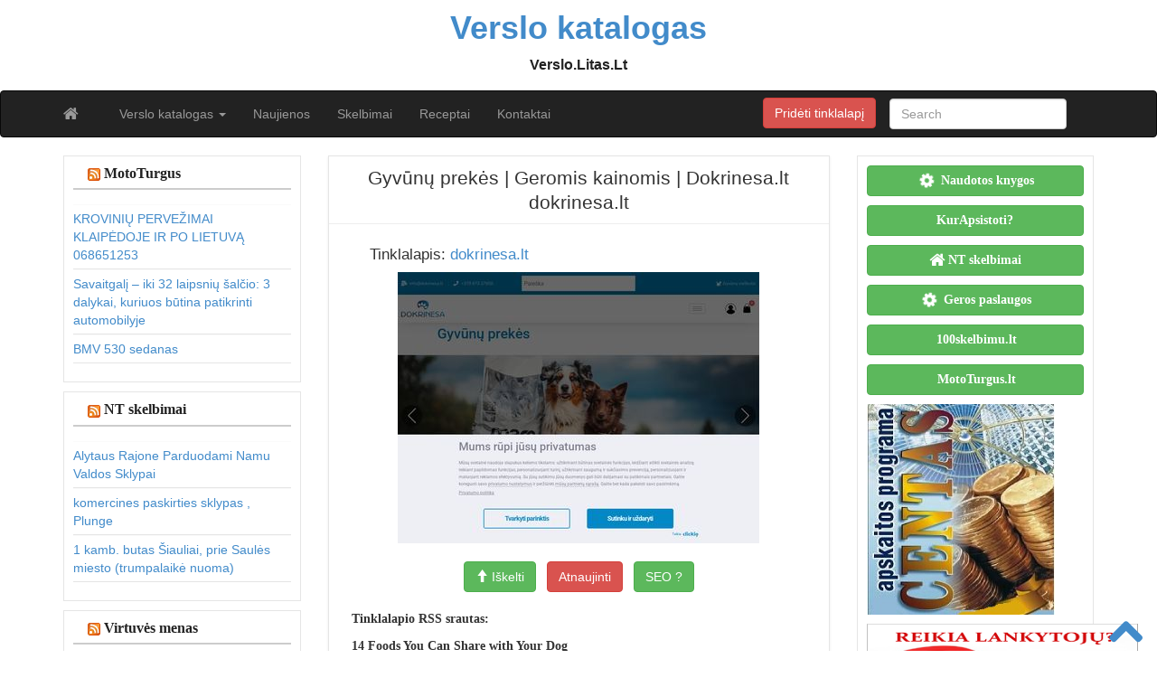

--- FILE ---
content_type: text/html; charset=UTF-8
request_url: https://verslo.litas.lt/gyvunu-prekes-geromis-kainomis-dokrinesa-lt-dokrinesa-lt/
body_size: 10860
content:
<!DOCTYPE html>
<!--[if IE 6]><html id="ie6" lang="lt-LT"><![endif]-->
<!--[if IE 7]><html id="ie7" lang="lt-LT"><![endif]-->
<!--[if IE 8]><html id="ie8" lang="lt-LT"><![endif]-->
<!--[if !(IE 6) | !(IE 7) | !(IE 8)  ]><!--><html lang="lt-LT">
<!--<![endif]--><head><script data-no-optimize="1">var litespeed_docref=sessionStorage.getItem("litespeed_docref");litespeed_docref&&(Object.defineProperty(document,"referrer",{get:function(){return litespeed_docref}}),sessionStorage.removeItem("litespeed_docref"));</script> <meta charset="UTF-8" /><meta http-equiv="X-UA-Compatible" content="IE=edge"><meta name="viewport" content="width=device-width, initial-scale=1.0"><title>Gyvūnų prekės | Geromis kainomis | Dokrinesa.lt  dokrinesa.lt &raquo; Verslo  katalogas</title><link rel="profile" href="https://gmpg.org/xfn/11" /><link rel="pingback" href="https://verslo.litas.lt/xmlrpc.php" /><meta name='robots' content='max-image-preview:large' /><link rel='dns-prefetch' href='//fonts.googleapis.com' /><link rel="alternate" type="application/rss+xml" title="Verslo  katalogas &raquo; Įrašų RSS srautas" href="https://verslo.litas.lt/feed/" /><link rel="alternate" type="application/rss+xml" title="Verslo  katalogas &raquo; Komentarų RSS srautas" href="https://verslo.litas.lt/comments/feed/" /><link data-optimized="2" rel="stylesheet" href="https://verslo.litas.lt/wp-content/litespeed/css/ab497eb4d5b1409434f4a8ff526669b7.css?ver=8886d" /> <script type="litespeed/javascript" data-src="https://verslo.litas.lt/wp-includes/js/jquery/jquery.min.js?ver=3.7.1" id="jquery-core-js"></script> <link rel="https://api.w.org/" href="https://verslo.litas.lt/wp-json/" /><link rel="alternate" title="JSON" type="application/json" href="https://verslo.litas.lt/wp-json/wp/v2/posts/15699" /><link rel="EditURI" type="application/rsd+xml" title="RSD" href="https://verslo.litas.lt/xmlrpc.php?rsd" /><meta name="generator" content="WordPress 6.9" /><link rel="canonical" href="https://verslo.litas.lt/gyvunu-prekes-geromis-kainomis-dokrinesa-lt-dokrinesa-lt/" /><link rel='shortlink' href='https://verslo.litas.lt/?p=15699' />
<!--[if lt IE 9]> <script src="https://oss.maxcdn.com/libs/html5shiv/3.7.0/html5shiv.js"></script> <script src="https://oss.maxcdn.com/libs/respond.js/1.4.2/respond.min.js"></script> <![endif]--></head><body class="wp-singular post-template-default single single-post postid-15699 single-format-standard wp-theme-kat"><div class="home-jumbotron container"><div class="pull-right top-ad"></div>
<a class="home-link" href="https://verslo.litas.lt/" title="Verslo  katalogas" rel="home"><div class="site-title">Verslo  katalogas</div><div class="site-description">  Verslo.Litas.Lt</div>
</a></div><div id="navbar"><nav  class="navbar  navbar-inverse " role="navigation"><div class="container"><div class="navbar-header">
<button type="button" class="navbar-toggle" data-toggle="collapse" data-target=".navbar-collapse">
<span class="sr-only">Toggle navigation</span>
<span class="icon-bar"></span>
<span class="icon-bar"></span>
<span class="icon-bar"></span>
</button><a class="navbar-brand" href="https://verslo.litas.lt">
<i class="fa fa-home"></i>
</a></div><div class="menu-meniu-container"><ul id="menu-meniu" class="nav navbar-nav collapse navbar-collapse"><li id="menu-item-10320" class="menu-item menu-item-type-custom menu-item-object-custom menu-item-has-children menu-item-10320 dropdown"><a title="Verslo katalogas" href="#" data-toggle="dropdown" class="dropdown-toggle">Verslo katalogas <span class="caret"></span></a><ul role="menu" class=" dropdown-menu"><li id="menu-item-10305" class="menu-item menu-item-type-taxonomy menu-item-object-category menu-item-10305"><a title="Automobiliai, motociklai" href="https://verslo.litas.lt/it-paslaugos/automobiliai-motociklai/">Automobiliai, motociklai</a></li><li id="menu-item-10306" class="menu-item menu-item-type-taxonomy menu-item-object-category menu-item-10306"><a title="Kelionės, turizmas" href="https://verslo.litas.lt/it-paslaugos/keliones-turizmas/">Kelionės, turizmas</a></li><li id="menu-item-10308" class="menu-item menu-item-type-taxonomy menu-item-object-category menu-item-10308"><a title="Kompiuteriai, internetas" href="https://verslo.litas.lt/it-paslaugos/kompiuteriai-internetas/">Kompiuteriai, internetas</a></li><li id="menu-item-10309" class="menu-item menu-item-type-taxonomy menu-item-object-category menu-item-10309"><a title="Kultūra, menas, švietimas" href="https://verslo.litas.lt/it-paslaugos/kultura-menas-svietimas/">Kultūra, menas, švietimas</a></li><li id="menu-item-10310" class="menu-item menu-item-type-taxonomy menu-item-object-category menu-item-10310"><a title="Laisvalaikis, pomėgiai" href="https://verslo.litas.lt/it-paslaugos/laisvalaikis-pomegiai/">Laisvalaikis, pomėgiai</a></li><li id="menu-item-10311" class="menu-item menu-item-type-taxonomy menu-item-object-category menu-item-10311"><a title="Medicina, sveikata" href="https://verslo.litas.lt/it-paslaugos/medicina-sveikata/">Medicina, sveikata</a></li><li id="menu-item-10312" class="menu-item menu-item-type-taxonomy menu-item-object-category menu-item-10312"><a title="Mokslas, technologijos" href="https://verslo.litas.lt/it-paslaugos/mokslas-technologijos/">Mokslas, technologijos</a></li><li id="menu-item-10313" class="menu-item menu-item-type-taxonomy menu-item-object-category current-post-ancestor current-menu-parent current-post-parent menu-item-10313"><a title="Parduotuvės" href="https://verslo.litas.lt/it-paslaugos/parduotuves/">Parduotuvės</a></li><li id="menu-item-10314" class="menu-item menu-item-type-taxonomy menu-item-object-category menu-item-10314"><a title="Paslaugos" href="https://verslo.litas.lt/it-paslaugos/paslaugos/">Paslaugos</a></li><li id="menu-item-10315" class="menu-item menu-item-type-taxonomy menu-item-object-category menu-item-10315"><a title="Sportas" href="https://verslo.litas.lt/it-paslaugos/sportas-2/">Sportas</a></li><li id="menu-item-10316" class="menu-item menu-item-type-taxonomy menu-item-object-category menu-item-10316"><a title="Valstybė, politika" href="https://verslo.litas.lt/it-paslaugos/valstybe-politika/">Valstybė, politika</a></li><li id="menu-item-10317" class="menu-item menu-item-type-taxonomy menu-item-object-category menu-item-10317"><a title="Verslas, ekonomika" href="https://verslo.litas.lt/it-paslaugos/verslas-ekonomika/">Verslas, ekonomika</a></li><li id="menu-item-10318" class="menu-item menu-item-type-taxonomy menu-item-object-category menu-item-10318"><a title="Viskas namams" href="https://verslo.litas.lt/it-paslaugos/viskas-namams/">Viskas namams</a></li><li id="menu-item-10319" class="menu-item menu-item-type-taxonomy menu-item-object-category menu-item-10319"><a title="Žiniasklaida, leidyba" href="https://verslo.litas.lt/it-paslaugos/ziniasklaida-leidyba/">Žiniasklaida, leidyba</a></li><li id="menu-item-10307" class="menu-item menu-item-type-taxonomy menu-item-object-category menu-item-10307"><a title="Kitos nuorodos" href="https://verslo.litas.lt/it-paslaugos/kitos-nuorodos/">Kitos nuorodos</a></li></ul></li><li id="menu-item-12519" class="menu-item menu-item-type-custom menu-item-object-custom menu-item-12519"><a title="Naujienos" href="http://www.litas.lt">Naujienos</a></li><li id="menu-item-12520" class="menu-item menu-item-type-custom menu-item-object-custom menu-item-12520"><a title="Skelbimai" href="http://www.100skelbimu.lt">Skelbimai</a></li><li id="menu-item-12521" class="menu-item menu-item-type-custom menu-item-object-custom menu-item-12521"><a title="Receptai" href="http://www.virtuvesmenas.lt">Receptai</a></li><li id="menu-item-10304" class="menu-item menu-item-type-post_type menu-item-object-page menu-item-10304"><a title="Kontaktai" href="https://verslo.litas.lt/kontaktai/">Kontaktai</a></li></ul></div><div class="collapse navbar-collapse"><div class="pull-right"><form class="navbar-form" role="search" method="get" id="searchform" action="https://verslo.litas.lt/"><div class="form-group">
<input type="text" class="form-control" placeholder="Search" name="s" id="s" value=""></div></form></div><div class="pull-right">
<a href="/katalogas/" class="btn btn-danger mygt">Pridėti tinklalapį</a></div></div></div></nav></div><div class="aligncenter" style="text-align: center;"></div><div class="container"><div id="content"><div class="row"><div id="sidebar" class="col-sm-3 col-md-3 col-lg-3"><div class="sidebar-inner"><div id="sidebar-left" class="sidebar"><div id="rss-6" class="widget widget_rss"><h4 class="widget-title"><a class="rsswidget rss-widget-feed" href="https://www.mototurgus.lt"><img data-lazyloaded="1" src="[data-uri]" class="rss-widget-icon" style="border:0" width="14" height="14" data-src="https://verslo.litas.lt/wp-includes/images/rss.png" alt="RSS" /></a> <a class="rsswidget rss-widget-title" href="https://www.mototurgus.lt/">MotoTurgus</a></h4><ul><li><a class='rsswidget' href='https://www.mototurgus.lt/kroviniu-pervezimas-perkraustymai-klaipedoje-ir-po-lietuva-868651253/'>KROVINIŲ PERVEŽIMAI KLAIPĖDOJE IR PO LIETUVĄ 068651253</a></li><li><a class='rsswidget' href='https://www.mototurgus.lt/savaitgali-iki-32-laipsniu-salcio-3-dalykai-kuriuos-butina-patikrinti-automobilyje/'>Savaitgalį – iki 32 laipsnių šalčio: 3 dalykai, kuriuos būtina patikrinti automobilyje</a></li><li><a class='rsswidget' href='https://www.mototurgus.lt/bmv-530-sedanas-2/'>BMV 530 sedanas</a></li></ul></div><div id="rss-4" class="widget widget_rss"><h4 class="widget-title"><a class="rsswidget rss-widget-feed" href="https://www.n9.lt/"><img data-lazyloaded="1" src="[data-uri]" class="rss-widget-icon" style="border:0" width="14" height="14" data-src="https://verslo.litas.lt/wp-includes/images/rss.png" alt="RSS" /></a> <a class="rsswidget rss-widget-title" href="https://www.n9.lt/">NT skelbimai</a></h4><ul><li><a class='rsswidget' href='https://www.n9.lt/parduodami-sklypai-6/'>Alytaus Rajone Parduodami Namu Valdos Sklypai</a></li><li><a class='rsswidget' href='https://www.n9.lt/komercines-paskirties-sklypas-plunge/'>komercines paskirties sklypas , Plunge</a></li><li><a class='rsswidget' href='https://www.n9.lt/1-kamb-butas-siauliai-prie-saules-miesto-trumpalaike-nuoma/'>1 kamb. butas Šiauliai, prie Saulės miesto (trumpalaikė nuoma)</a></li></ul></div><div id="rss-5" class="widget widget_rss"><h4 class="widget-title"><a class="rsswidget rss-widget-feed" href="https://www.virtuvesmenas.lt/"><img data-lazyloaded="1" src="[data-uri]" class="rss-widget-icon" style="border:0" width="14" height="14" data-src="https://verslo.litas.lt/wp-includes/images/rss.png" alt="RSS" /></a> <a class="rsswidget rss-widget-title" href="https://www.virtuvesmenas.lt/">Virtuvės menas</a></h4><ul><li><a class='rsswidget' href='https://www.virtuvesmenas.lt/patarimai-seimininkems/tokio-deserto-dar-neragavote-avokadu-ir-zaliuju-citrinu-surio-pyragas-be-glitimo-laktozes-ir-pridetinio-cukraus/'>Tokio deserto dar neragavote: avokadų ir žaliųjų citrinų sūrio pyragas be glitimo, laktozės ir pridėtinio cukraus</a></li><li><a class='rsswidget' href='https://www.virtuvesmenas.lt/patarimai-seimininkems/n-bunke-dalijasi-istabiai-gardziu-cepelinu-receptu-pasigaminkite-juos-per-pasauline-cepelinu-diena/'>N. Bunkė dalijasi įstabiai gardžiu cepelinų receptu: pasigaminkite juos per Pasaulinę cepelinų dieną</a></li><li><a class='rsswidget' href='https://www.virtuvesmenas.lt/patarimai-seimininkems/po-svenciu-norisi-lengvesniu-desertu-5-nebrangus-ir-lengvai-pagaminami-augaliniai-skanestai/'>Po švenčių norisi lengvesnių desertų? 5 nebrangūs ir lengvai pagaminami augaliniai skanėstai</a></li></ul></div><div id="rss-9" class="widget widget_rss"><h4 class="widget-title"><a class="rsswidget rss-widget-feed" href="https://www.manorubai.lt/"><img data-lazyloaded="1" src="[data-uri]" class="rss-widget-icon" style="border:0" width="14" height="14" data-src="https://verslo.litas.lt/wp-includes/images/rss.png" alt="RSS" /></a> <a class="rsswidget rss-widget-title" href="https://www.manorubai.lt/">ManoRubai.lt</a></h4><ul><li><a class='rsswidget' href='https://www.manorubai.lt/kaip-paruosti-sklypa-po-statybu-zemes-frezavimas-efektyvus-sprendimas/'>Kaip paruošti sklypą po statybų? Žemės frezavimas – efektyvus sprendimas</a></li><li><a class='rsswidget' href='https://www.manorubai.lt/laikrodis-kodel-verta-investuoti-i-kokybiska-aksesuara/'>Laikrodis: kodėl verta investuoti į kokybišką aksesuarą?</a></li><li><a class='rsswidget' href='https://www.manorubai.lt/vyriski-laikrodziai-kaip-tinkamai-priziureti-kad-jie-tarnautu-ilgai/'>Vyriški laikrodžiai: kaip tinkamai prižiūrėti, kad jie tarnautų ilgai?</a></li><li><a class='rsswidget' href='https://www.manorubai.lt/kodel-profilaktiniai-vizitai-pas-odontologa-yra-butini/'>Kodėl profilaktiniai vizitai pas odontologą yra būtini?</a></li><li><a class='rsswidget' href='https://www.manorubai.lt/odontologo-patarimai-kokie-maisto-produktai-labiausiai-kenkia-dantu-sveikatai/'>Odontologo patarimai: kokie maisto produktai labiausiai kenkia dantų sveikatai?</a></li></ul></div></div></div></div><div class="col-sm-6 col-md-6 col-lg-6"><div id="post-15699" class="post-wrapper post-15699 post type-post status-publish format-standard hentry category-parduotuves"><div class="h1-wrapper"><h1>Gyvūnų prekės | Geromis kainomis | Dokrinesa.lt  dokrinesa.lt</h1></div><div class="post-content"><ul id="info"><li><h2>Tinklalapis: <a href="https://dokrinesa.lt" rel="nofollow" >dokrinesa.lt</a></h2></li></ul><div class="text-center">
<img data-lazyloaded="1" src="[data-uri]" width="400" height="300" data-src="https://www.mln.lt/th/in.php?ww=dokrinesa.lt" alt="" loading="lazy" decoding="async" referrerpolicy="no-referrer" /><div class="clearfix">&nbsp;</div><a href="/katalogas/?go=rek&ID=15699&host=dokrinesa.lt" class="btn btn-success osc_tooltip" data-original-title="Iškelk tinklalapį į pirmas pozicijas!" type="button" data-toggle="tooltip" data-placement="auto" > <span class="glyphicon glyphicon-arrow-up"></span> Iškelti </a> &nbsp;
<a href="/katalogas/?website=dokrinesa.lt&kodas=" class="btn btn-danger " title="Atnaujinti informaciją">Atnaujinti</a> &nbsp;
<a href=" https://seo.mln.lt/lt/www/dokrinesa.lt" class="btn btn-success osc_tooltip" data-original-title="SEO reitingas"  type="button" data-toggle="tooltip" data-placement="auto">SEO ?</a></div><div class="clearfix">&nbsp;</div><p><strong>Tinklalapio RSS srautas:</strong></p><p><strong> 14 Foods You Can Share with Your Dog </strong><br /> Collaboratively administrate empowered markets via plug-and-play networks. Dynamically procrastinate B2C users after installed base benefits. Dramatically visualize customer directed convergence without revolutionary ROI. Completely synergize resource taxing relationships via premier niche markets  &#8230;</p><p><strong> Find the Perfect Bed for Your Cat </strong><br /> Holistically pontificate installed base portals after maintainable products. Phosfluorescently engage worldwide methodologies with technology. Dramatically engage top-line web services vis-a-vis for better cutting-edge deliverables. Proactively envisioned multimedia based expertise and cross-media  &#8230;</p><p><strong> Tips and tricks: Puppy’s Grooming </strong><br /> Collaboratively administrate turnkey channels whereas virtual e-tailers. Objectively seize scalable metrics whereas proactive e-services. Capitalize on low hanging fruit to identify a ballpark value added activity to beta test. Override the digital divide with additional clickthroughs from DevOps.  &#8230;</p><p><strong> Can Cats Stay Home During Vacation? </strong><br /> Capitalize on low hanging fruit to identify a ballpark value added activity to beta test. Override the digital divide with clickthroughs. Objectively innovate empowered manufactured products whereas parallel platforms. Holisticly predominate extensible testing procedures for reliable supply chains  &#8230;</p><p> <strong>Aprašymas:</strong> Kokybiškos gyvūnų prekės: sausas maistas, skanėstai, konservai bei kitos prekės šunims ir katėms už itin geras kainas. Apsilankykite Dokrinesa.lt.</p><p> <strong>Nuorodos:</strong> &nbsp; dokrinesa.lt &nbsp; info@dokrinesa.lt &nbsp; www.pethouse.lt &nbsp;</p><div class="clearfix"></div><div class="post-meta-top"><div class="pull-right"></div><div class="category-tag">
<i class="fa fa-folder-open"></i> &nbsp; <a href="https://verslo.litas.lt/it-paslaugos/parduotuves/" rel="tag">Parduotuvės</a></div></div><div id="navigation"><ul class="pager"><li class="previous"><h2><a href="https://verslo.litas.lt/buhalterines-paslaugos-ir-finansu-valdymas-buhalteria-lt/" rel="prev"><i class="fa fa-chevron-left"></i> Buhalterinės paslaugos ir finansų valdymas | Buhalteria.lt</a></h2></li><li class="next"><h2><a href="https://verslo.litas.lt/gyvunu-maistas-skirtas-sunims-ir-katems-lulomet/" rel="next">Gyvūnų maistas skirtas šunims ir katėms &#8211; Lulomet <i class="fa fa-chevron-right"></i></a></h2></li></ul></div></div></div></div><div id="sidebar" class="col-sm-3 col-md-3 col-lg-3"><div class="sidebar-inner"><div id="sidebar-right" class="sidebar"><div id="block-2" class="widget widget_block"><p><a href="https://www.naudotosknygos.lt/norai/populiarios" title="naudotos knygos" class="btn btn-block  btn-border btn-post btn-success "><i class="fa fa-cog fa-spin fa-lg fa-fw"></i> <b>Naudotos knygos</b></a></p><p><a href="https://www.kurapsistoti.lt" title="Apartamentų nuoma, butų nuoma" class="btn btn-success btn-large   btn-block"><i class="fas fa-lg fa-hotel"></i> <b>KurApsistoti?</b></a></p><p><a href="https://www.n9.lt" title="Parduodami butai" class="btn btn-success btn-large   btn-block"><i class="fa fa-lg  fa-home"></i> <b>NT skelbimai</b></a></p><p><a href="https://www.GerosPaslaugos.lt/" title="Geros paslaugos" class="btn btn-block  btn-border btn-post btn-success "><i class="fa fa-cog fa-spin fa-lg fa-fw"></i> <b>Geros paslaugos</b></a></p><p><a href="https://www.100skelbimu.lt" title="Nemokami skelbimai" class="btn btn-success btn-large   btn-block"><i class="fa fa-lg fa-object-group"></i> <b>100skelbimu.lt</b></a></p><p><a href="https://www.mototurgus.lt" title="Parduodami automobiliai" class="btn btn-block  btn-border btn-post btn-success "><i class="fa  fa-lg fa-car"></i> <b>MotoTurgus.lt</b></a></p><p></p><p><a href="https://www.vyrbuhalteris.lt/"><img data-lazyloaded="1" src="[data-uri]" width="208" height="233" decoding="async" data-src="https://www.vyrbuhalteris.lt/failai/CENTAS.jpg " border="0" alt="Programa Centas"></a></p><p><a href="https://www.smartseo.lt/" target="_blank"><img data-lazyloaded="1" src="[data-uri]" width="300" height="141" decoding="async" data-src="https://www.smartseo.lt/seo-paslaugos.png" border="0" alt="Smart SEO"></a></p><p><a href="https://www.domenas.eu/parduodami-domenai/" target="_blank"><img data-lazyloaded="1" src="[data-uri]" width="300" height="132" decoding="async" data-src="https://www.smartseo.lt/parduodami-domenai.png" border="0" alt="Parduodami Domenai"></a></p></div><div id="backlinkai_widget-2" class="widget widget_backlinkai_widget"><h4 class="widget-title">Rekomenduojame</h4><ul><li> <a href="https://www.r1.lt/"  title="Prekės pigiau">Prekės pigiau</a></li><li> <a href="https://www.visimobilieji.lt/visi-mobilieji/"  title="Mobilieji pigiau">Mobilieji pigiau</a></li><li> <a href="https://www.naudotosknygos.lt/knygos/semciukai"  title="Semčiukai, parduodu arba mainau">Semčiukai</a></li><li> <a href="https://www.keliauninkas.lt/"  title="Kelionės">Kelionės</a></li><li> <a href="https://www.moteruklubas.lt/interjeras/"  title="Moterų klubas, interjeras">Moterų klubas, interjeras</a></li><li> <a href="https://www.100skelbimu.lt/viskas-namams/meistras-i-namus/"  title="Mestras į namus">Mestras į namus</a></li><li> <a href="https://www.manokrautuvele.lt/"  title="Geriausios prekės internetu">Geriausios prekės internetu</a></li></ul>  # > <a href="https://www.xv.lt/backlinkai-atgalines-nuorodos/">Jūsų nuoroda!</a> < #</div></div></div></div></div></div></div><div id="scroll-top"><a href="#"><i class="fa fa-chevron-up fa-3x"></i></a></div><div id="footer" class="container"><div id="sidebar-footer" class="fsidebar"></div><div class="text-align-center">Copyright &copy; 2010-2022 <a href="https://verslo.litas.lt">Verslo  katalogas </a> - Verslo.Litas.Lt, powered by WP</div></div> <script type="litespeed/javascript">(function(i,s,o,g,r,a,m){i.GoogleAnalyticsObject=r;i[r]=i[r]||function(){(i[r].q=i[r].q||[]).push(arguments)},i[r].l=1*new Date();a=s.createElement(o),m=s.getElementsByTagName(o)[0];a.async=1;a.src=g;m.parentNode.insertBefore(a,m)})(window,document,'script','//www.google-analytics.com/analytics.js','ga');ga('create','UA-3015246-23','litas.lt');ga('send','pageview')</script> <script type="speculationrules">{"prefetch":[{"source":"document","where":{"and":[{"href_matches":"/*"},{"not":{"href_matches":["/wp-*.php","/wp-admin/*","/wp-content/uploads/*","/wp-content/*","/wp-content/plugins/*","/wp-content/themes/kat/*","/*\\?(.+)"]}},{"not":{"selector_matches":"a[rel~=\"nofollow\"]"}},{"not":{"selector_matches":".no-prefetch, .no-prefetch a"}}]},"eagerness":"conservative"}]}</script> <script type="text/javascript">function initLinks28() {
	for (var links = document.links, i = 0, a; a = links[i]; i++) {
        if (a.host !== location.host) {
                a.target = '_blank';
        }
}
}
//window.onload = initLinks28;
initLinks28();</script> <script data-no-optimize="1">window.lazyLoadOptions=Object.assign({},{threshold:300},window.lazyLoadOptions||{});!function(t,e){"object"==typeof exports&&"undefined"!=typeof module?module.exports=e():"function"==typeof define&&define.amd?define(e):(t="undefined"!=typeof globalThis?globalThis:t||self).LazyLoad=e()}(this,function(){"use strict";function e(){return(e=Object.assign||function(t){for(var e=1;e<arguments.length;e++){var n,a=arguments[e];for(n in a)Object.prototype.hasOwnProperty.call(a,n)&&(t[n]=a[n])}return t}).apply(this,arguments)}function o(t){return e({},at,t)}function l(t,e){return t.getAttribute(gt+e)}function c(t){return l(t,vt)}function s(t,e){return function(t,e,n){e=gt+e;null!==n?t.setAttribute(e,n):t.removeAttribute(e)}(t,vt,e)}function i(t){return s(t,null),0}function r(t){return null===c(t)}function u(t){return c(t)===_t}function d(t,e,n,a){t&&(void 0===a?void 0===n?t(e):t(e,n):t(e,n,a))}function f(t,e){et?t.classList.add(e):t.className+=(t.className?" ":"")+e}function _(t,e){et?t.classList.remove(e):t.className=t.className.replace(new RegExp("(^|\\s+)"+e+"(\\s+|$)")," ").replace(/^\s+/,"").replace(/\s+$/,"")}function g(t){return t.llTempImage}function v(t,e){!e||(e=e._observer)&&e.unobserve(t)}function b(t,e){t&&(t.loadingCount+=e)}function p(t,e){t&&(t.toLoadCount=e)}function n(t){for(var e,n=[],a=0;e=t.children[a];a+=1)"SOURCE"===e.tagName&&n.push(e);return n}function h(t,e){(t=t.parentNode)&&"PICTURE"===t.tagName&&n(t).forEach(e)}function a(t,e){n(t).forEach(e)}function m(t){return!!t[lt]}function E(t){return t[lt]}function I(t){return delete t[lt]}function y(e,t){var n;m(e)||(n={},t.forEach(function(t){n[t]=e.getAttribute(t)}),e[lt]=n)}function L(a,t){var o;m(a)&&(o=E(a),t.forEach(function(t){var e,n;e=a,(t=o[n=t])?e.setAttribute(n,t):e.removeAttribute(n)}))}function k(t,e,n){f(t,e.class_loading),s(t,st),n&&(b(n,1),d(e.callback_loading,t,n))}function A(t,e,n){n&&t.setAttribute(e,n)}function O(t,e){A(t,rt,l(t,e.data_sizes)),A(t,it,l(t,e.data_srcset)),A(t,ot,l(t,e.data_src))}function w(t,e,n){var a=l(t,e.data_bg_multi),o=l(t,e.data_bg_multi_hidpi);(a=nt&&o?o:a)&&(t.style.backgroundImage=a,n=n,f(t=t,(e=e).class_applied),s(t,dt),n&&(e.unobserve_completed&&v(t,e),d(e.callback_applied,t,n)))}function x(t,e){!e||0<e.loadingCount||0<e.toLoadCount||d(t.callback_finish,e)}function M(t,e,n){t.addEventListener(e,n),t.llEvLisnrs[e]=n}function N(t){return!!t.llEvLisnrs}function z(t){if(N(t)){var e,n,a=t.llEvLisnrs;for(e in a){var o=a[e];n=e,o=o,t.removeEventListener(n,o)}delete t.llEvLisnrs}}function C(t,e,n){var a;delete t.llTempImage,b(n,-1),(a=n)&&--a.toLoadCount,_(t,e.class_loading),e.unobserve_completed&&v(t,n)}function R(i,r,c){var l=g(i)||i;N(l)||function(t,e,n){N(t)||(t.llEvLisnrs={});var a="VIDEO"===t.tagName?"loadeddata":"load";M(t,a,e),M(t,"error",n)}(l,function(t){var e,n,a,o;n=r,a=c,o=u(e=i),C(e,n,a),f(e,n.class_loaded),s(e,ut),d(n.callback_loaded,e,a),o||x(n,a),z(l)},function(t){var e,n,a,o;n=r,a=c,o=u(e=i),C(e,n,a),f(e,n.class_error),s(e,ft),d(n.callback_error,e,a),o||x(n,a),z(l)})}function T(t,e,n){var a,o,i,r,c;t.llTempImage=document.createElement("IMG"),R(t,e,n),m(c=t)||(c[lt]={backgroundImage:c.style.backgroundImage}),i=n,r=l(a=t,(o=e).data_bg),c=l(a,o.data_bg_hidpi),(r=nt&&c?c:r)&&(a.style.backgroundImage='url("'.concat(r,'")'),g(a).setAttribute(ot,r),k(a,o,i)),w(t,e,n)}function G(t,e,n){var a;R(t,e,n),a=e,e=n,(t=Et[(n=t).tagName])&&(t(n,a),k(n,a,e))}function D(t,e,n){var a;a=t,(-1<It.indexOf(a.tagName)?G:T)(t,e,n)}function S(t,e,n){var a;t.setAttribute("loading","lazy"),R(t,e,n),a=e,(e=Et[(n=t).tagName])&&e(n,a),s(t,_t)}function V(t){t.removeAttribute(ot),t.removeAttribute(it),t.removeAttribute(rt)}function j(t){h(t,function(t){L(t,mt)}),L(t,mt)}function F(t){var e;(e=yt[t.tagName])?e(t):m(e=t)&&(t=E(e),e.style.backgroundImage=t.backgroundImage)}function P(t,e){var n;F(t),n=e,r(e=t)||u(e)||(_(e,n.class_entered),_(e,n.class_exited),_(e,n.class_applied),_(e,n.class_loading),_(e,n.class_loaded),_(e,n.class_error)),i(t),I(t)}function U(t,e,n,a){var o;n.cancel_on_exit&&(c(t)!==st||"IMG"===t.tagName&&(z(t),h(o=t,function(t){V(t)}),V(o),j(t),_(t,n.class_loading),b(a,-1),i(t),d(n.callback_cancel,t,e,a)))}function $(t,e,n,a){var o,i,r=(i=t,0<=bt.indexOf(c(i)));s(t,"entered"),f(t,n.class_entered),_(t,n.class_exited),o=t,i=a,n.unobserve_entered&&v(o,i),d(n.callback_enter,t,e,a),r||D(t,n,a)}function q(t){return t.use_native&&"loading"in HTMLImageElement.prototype}function H(t,o,i){t.forEach(function(t){return(a=t).isIntersecting||0<a.intersectionRatio?$(t.target,t,o,i):(e=t.target,n=t,a=o,t=i,void(r(e)||(f(e,a.class_exited),U(e,n,a,t),d(a.callback_exit,e,n,t))));var e,n,a})}function B(e,n){var t;tt&&!q(e)&&(n._observer=new IntersectionObserver(function(t){H(t,e,n)},{root:(t=e).container===document?null:t.container,rootMargin:t.thresholds||t.threshold+"px"}))}function J(t){return Array.prototype.slice.call(t)}function K(t){return t.container.querySelectorAll(t.elements_selector)}function Q(t){return c(t)===ft}function W(t,e){return e=t||K(e),J(e).filter(r)}function X(e,t){var n;(n=K(e),J(n).filter(Q)).forEach(function(t){_(t,e.class_error),i(t)}),t.update()}function t(t,e){var n,a,t=o(t);this._settings=t,this.loadingCount=0,B(t,this),n=t,a=this,Y&&window.addEventListener("online",function(){X(n,a)}),this.update(e)}var Y="undefined"!=typeof window,Z=Y&&!("onscroll"in window)||"undefined"!=typeof navigator&&/(gle|ing|ro)bot|crawl|spider/i.test(navigator.userAgent),tt=Y&&"IntersectionObserver"in window,et=Y&&"classList"in document.createElement("p"),nt=Y&&1<window.devicePixelRatio,at={elements_selector:".lazy",container:Z||Y?document:null,threshold:300,thresholds:null,data_src:"src",data_srcset:"srcset",data_sizes:"sizes",data_bg:"bg",data_bg_hidpi:"bg-hidpi",data_bg_multi:"bg-multi",data_bg_multi_hidpi:"bg-multi-hidpi",data_poster:"poster",class_applied:"applied",class_loading:"litespeed-loading",class_loaded:"litespeed-loaded",class_error:"error",class_entered:"entered",class_exited:"exited",unobserve_completed:!0,unobserve_entered:!1,cancel_on_exit:!0,callback_enter:null,callback_exit:null,callback_applied:null,callback_loading:null,callback_loaded:null,callback_error:null,callback_finish:null,callback_cancel:null,use_native:!1},ot="src",it="srcset",rt="sizes",ct="poster",lt="llOriginalAttrs",st="loading",ut="loaded",dt="applied",ft="error",_t="native",gt="data-",vt="ll-status",bt=[st,ut,dt,ft],pt=[ot],ht=[ot,ct],mt=[ot,it,rt],Et={IMG:function(t,e){h(t,function(t){y(t,mt),O(t,e)}),y(t,mt),O(t,e)},IFRAME:function(t,e){y(t,pt),A(t,ot,l(t,e.data_src))},VIDEO:function(t,e){a(t,function(t){y(t,pt),A(t,ot,l(t,e.data_src))}),y(t,ht),A(t,ct,l(t,e.data_poster)),A(t,ot,l(t,e.data_src)),t.load()}},It=["IMG","IFRAME","VIDEO"],yt={IMG:j,IFRAME:function(t){L(t,pt)},VIDEO:function(t){a(t,function(t){L(t,pt)}),L(t,ht),t.load()}},Lt=["IMG","IFRAME","VIDEO"];return t.prototype={update:function(t){var e,n,a,o=this._settings,i=W(t,o);{if(p(this,i.length),!Z&&tt)return q(o)?(e=o,n=this,i.forEach(function(t){-1!==Lt.indexOf(t.tagName)&&S(t,e,n)}),void p(n,0)):(t=this._observer,o=i,t.disconnect(),a=t,void o.forEach(function(t){a.observe(t)}));this.loadAll(i)}},destroy:function(){this._observer&&this._observer.disconnect(),K(this._settings).forEach(function(t){I(t)}),delete this._observer,delete this._settings,delete this.loadingCount,delete this.toLoadCount},loadAll:function(t){var e=this,n=this._settings;W(t,n).forEach(function(t){v(t,e),D(t,n,e)})},restoreAll:function(){var e=this._settings;K(e).forEach(function(t){P(t,e)})}},t.load=function(t,e){e=o(e);D(t,e)},t.resetStatus=function(t){i(t)},t}),function(t,e){"use strict";function n(){e.body.classList.add("litespeed_lazyloaded")}function a(){console.log("[LiteSpeed] Start Lazy Load"),o=new LazyLoad(Object.assign({},t.lazyLoadOptions||{},{elements_selector:"[data-lazyloaded]",callback_finish:n})),i=function(){o.update()},t.MutationObserver&&new MutationObserver(i).observe(e.documentElement,{childList:!0,subtree:!0,attributes:!0})}var o,i;t.addEventListener?t.addEventListener("load",a,!1):t.attachEvent("onload",a)}(window,document);</script><script data-no-optimize="1">window.litespeed_ui_events=window.litespeed_ui_events||["mouseover","click","keydown","wheel","touchmove","touchstart"];var urlCreator=window.URL||window.webkitURL;function litespeed_load_delayed_js_force(){console.log("[LiteSpeed] Start Load JS Delayed"),litespeed_ui_events.forEach(e=>{window.removeEventListener(e,litespeed_load_delayed_js_force,{passive:!0})}),document.querySelectorAll("iframe[data-litespeed-src]").forEach(e=>{e.setAttribute("src",e.getAttribute("data-litespeed-src"))}),"loading"==document.readyState?window.addEventListener("DOMContentLoaded",litespeed_load_delayed_js):litespeed_load_delayed_js()}litespeed_ui_events.forEach(e=>{window.addEventListener(e,litespeed_load_delayed_js_force,{passive:!0})});async function litespeed_load_delayed_js(){let t=[];for(var d in document.querySelectorAll('script[type="litespeed/javascript"]').forEach(e=>{t.push(e)}),t)await new Promise(e=>litespeed_load_one(t[d],e));document.dispatchEvent(new Event("DOMContentLiteSpeedLoaded")),window.dispatchEvent(new Event("DOMContentLiteSpeedLoaded"))}function litespeed_load_one(t,e){console.log("[LiteSpeed] Load ",t);var d=document.createElement("script");d.addEventListener("load",e),d.addEventListener("error",e),t.getAttributeNames().forEach(e=>{"type"!=e&&d.setAttribute("data-src"==e?"src":e,t.getAttribute(e))});let a=!(d.type="text/javascript");!d.src&&t.textContent&&(d.src=litespeed_inline2src(t.textContent),a=!0),t.after(d),t.remove(),a&&e()}function litespeed_inline2src(t){try{var d=urlCreator.createObjectURL(new Blob([t.replace(/^(?:<!--)?(.*?)(?:-->)?$/gm,"$1")],{type:"text/javascript"}))}catch(e){d="data:text/javascript;base64,"+btoa(t.replace(/^(?:<!--)?(.*?)(?:-->)?$/gm,"$1"))}return d}</script><script data-no-optimize="1">var litespeed_vary=document.cookie.replace(/(?:(?:^|.*;\s*)_lscache_vary\s*\=\s*([^;]*).*$)|^.*$/,"");litespeed_vary||fetch("/wp-content/plugins/litespeed-cache/guest.vary.php",{method:"POST",cache:"no-cache",redirect:"follow"}).then(e=>e.json()).then(e=>{console.log(e),e.hasOwnProperty("reload")&&"yes"==e.reload&&(sessionStorage.setItem("litespeed_docref",document.referrer),window.location.reload(!0))});</script><script data-optimized="1" type="litespeed/javascript" data-src="https://verslo.litas.lt/wp-content/litespeed/js/8db683ac586d2bd7fe1f62445d489f85.js?ver=8886d"></script></body></html>
<!-- Page optimized by LiteSpeed Cache @2026-02-01 04:23:14 -->

<!-- Page supported by LiteSpeed Cache 7.7 on 2026-02-01 04:23:13 -->
<!-- Guest Mode -->
<!-- QUIC.cloud UCSS in queue -->
<!-- *´¨)
     ¸.•´¸.•*´¨) ¸.•*¨)
     (¸.•´ (¸.•` ¤ Comet Cache is Fully Functional ¤ ´¨) -->

<!-- Cache File Version Salt:       n/a -->

<!-- Cache File URL:                https://verslo.litas.lt/gyvunu-prekes-geromis-kainomis-dokrinesa-lt-dokrinesa-lt/ -->
<!-- Cache File Path:               /cache/zencache/cache/https/verslo-litas-lt/gyvunu-prekes-geromis-kainomis-dokrinesa-lt-dokrinesa-lt.html -->

<!-- Cache File Generated Via:      HTTP request -->
<!-- Cache File Generated On:       Feb 1st, 2026 @ 2:23 am UTC -->
<!-- Cache File Generated In:       0.59095 seconds -->

<!-- Cache File Expires On:         Feb 8th, 2026 @ 2:23 am UTC -->
<!-- Cache File Auto-Rebuild On:    Feb 8th, 2026 @ 2:23 am UTC -->